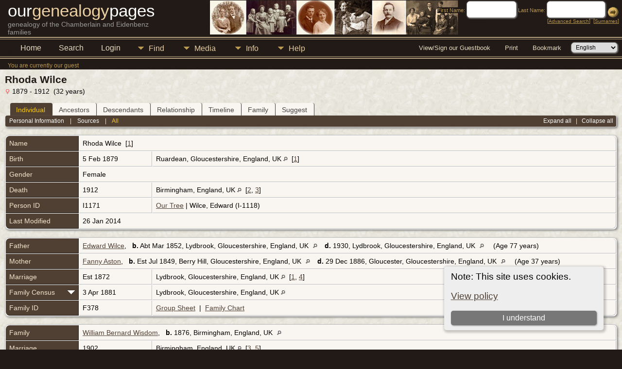

--- FILE ---
content_type: text/html;charset=UTF-8
request_url: https://www.katiandgraham.com/genealogy/getperson.php?personID=I1171&tree=kegcTree
body_size: 7337
content:
<!DOCTYPE html PUBLIC "-//W3C//DTD XHTML 1.0 Transitional//EN">

<html lang="en" xmlns="http://www.w3.org/1999/xhtml">
<head>
<title>Rhoda Wilce b. 5 Feb 1879 Ruardean, Gloucestershire, England, UK d. 1912 Birmingham, England, UK: Chamberlain-Eidenbenz Genealogy</title>
<link rel="canonical" href="https://www.katiandgraham.com/genealogy/getperson.php?personID=I1171&tree=kegcTree" />
<meta name="Keywords" content="Our British and Swiss-German ancestors" />
<meta name="Description" content="Rhoda Wilce b. 5 Feb 1879 Ruardean, Gloucestershire, England, UK d. 1912 Birmingham, England, UK: Chamberlain-Eidenbenz Genealogy" />
<meta http-equiv="Content-type" content="text/html; charset=UTF-8" />
<meta name="viewport" content="width=device-width, initial-scale=1" />
<link href="css/genstyle.css?v=15.0.1" rel="stylesheet" type="text/css" />
<link href="templates/template8/css/tngtabs2.css" rel="stylesheet" type="text/css" />
<link href="templates/template8/css/templatestyle.css?v=15.0.1" rel="stylesheet" type="text/css" />
<script src="https://code.jquery.com/jquery-3.4.1.min.js" type="text/javascript" integrity="sha384-vk5WoKIaW/vJyUAd9n/wmopsmNhiy+L2Z+SBxGYnUkunIxVxAv/UtMOhba/xskxh" crossorigin="anonymous"></script>
<script src="https://code.jquery.com/ui/1.12.1/jquery-ui.min.js" type="text/javascript" integrity="sha256-VazP97ZCwtekAsvgPBSUwPFKdrwD3unUfSGVYrahUqU=" crossorigin="anonymous"></script>
<script type="text/javascript" src="js/net.js"></script>
<script type="text/javascript">var tnglitbox;</script>
<script type="application/ld+json">
{"@type":"Person","@id":"getperson.php?personID=I1171&amp;tree=kegcTree","name":"Rhoda","familyName":"Wilce","birthPlace":"Ruardean, Gloucestershire, England, UK","birthDate":"1879-02-05","deathPlace":"Birmingham, England, UK","deathDate":"1912-00-00"}
</script>
<link href="templates/template8/css/mytngstyle.css?v=15.0.1" rel="stylesheet" type="text/css" />
<script type="text/javascript" src="js/tngmenuhover2.js"></script>
<script type="text/javascript">
// <![CDATA[
var tnglitbox;
var share = 0;
var closeimg = "img/tng_close.gif";
var smallimage_url = 'ajx_smallimage.php?';
var cmstngpath='';
var loadingmsg = 'Loading...';
var expand_msg = "Expand";
var collapse_msg = "Collapse";
//]]>
</script>
<link rel="alternate" type="application/rss+xml" title="RSS" href="tngrss.php" />
<link rel="icon" type="image/png" href="../favicon.ico" /><!-- The Next Generation of Genealogy Sitebuilding, v.15.0.1 (6 March 2025), Written by Darrin Lythgoe, 2001-2026 -->
</head>
<body id="bodytop" class="getperson templatebody">
<table class="page">
  <tr>
    <td class="mainborder" rowspan="5">
	&nbsp;
    </td>
    <td class="headerrow" style="background: url(templates/template8/img/titletop_gc2.jpg) no-repeat;">
	<table class="headertable">
	<tr class="headertextrow">
	    <td>

<!-- ADD THE TITLE AND SUBTITLE OF YOUR WEBPAGE BELOW -->
<!-- You can use the class "text_white" and "text_tan" and "text_grey" to alternate the colors of words -->

<span class="headertext text_white">our</span><span class="headertext text_tan">genealogy</span><span class="headertext text_white">pages</span>


<br/>


<span class="normal text_grey">genealogy of the Chamberlain and Eidenbenz families</span>


	    </td>
	    <td class="searchtext">
		<form id="topsearchform" name="topsearchform" method="get" action="search.php">
		    <input type="hidden" value="AND" name="mybool" />
		    <span class="subsearch">First Name:&nbsp;</span><input size="8" name="myfirstname" type="text" id="myfirstname" />  <span class="subsearch">Last Name:&nbsp;</span><input size="10" name="mylastname" type="text" id="mylastname" /> <input alt="Submit Search" style="vertical-align: bottom; border:none;" type="image" name="imageField" src="templates/template8/img/searchbutton.gif"/>
		    <br/>
		    [<a class="subsearch" href="searchform.php">Advanced Search</a>]&nbsp;&nbsp;[<a class="subsearch" href="surnames.php">Surnames</a>]
		</form>
	    </td>
	</tr>
	</table>
    </td>
  </tr>
  <tr class="menurow">
    <td colspan="2">
	<div class="menucol">
<div class="menucontainer">
<div class="innercontainer">
<div style="display:inline-flex"><div class="icons">
<a href="index.php"    title="Home" class="tngsmallicon" id="home-smicon">Home</a>
<a href="searchform.php" onclick="return openSearch();"   title="Search" class="tngsmallicon" id="search-smicon">Search</a>
<a href="#" onclick="return openLogin('ajx_login.php?p=');"   title="Login" class="tngsmallicon" id="log-smicon">Login</a>

</div>
<ul class="tngdd" id="tngdd">
<li><a href="#" class="menulink">Find</a>
<ul>
<li><a href="surnames.php"><div class="menu-label" style="padding-left:3px;">Surnames</div></a></li>
<li><a href="firstnames.php"><div class="menu-label" style="padding-left:3px;">First Names</div></a></li>
<li><a href="searchform.php"><div class="menu-label" style="padding-left:3px;">Search People</div></a></li>
<li><a href="famsearchform.php"><div class="menu-label" style="padding-left:3px;">Search Families</div></a></li>
<li><a href="searchsite.php"><div class="menu-label" style="padding-left:3px;">Search Site</div></a></li>
<li><a href="whatsnew.php"><div class="menu-label" style="padding-left:3px;">What's New</div></a></li>
<li><a href="mostwanted.php"><div class="menu-label" style="padding-left:3px;">Most Wanted</div></a></li>
<li><a href="reports.php"><div class="menu-label" style="padding-left:3px;">Reports</div></a></li>
<li><a href="anniversaries.php"><div class="menu-label" style="padding-left:3px;">Dates</div></a></li>
<li><a href="calendar.php?m=01"><div class="menu-label" style="padding-left:3px;">Calendar</div></a></li>
<li><a href="cemeteries.php"><div class="menu-label" style="padding-left:3px;">Cemeteries</div></a></li>
</ul>
</li>
<li><a href="#" class="menulink">Media</a>
<ul>
<li><a href="browsemedia.php?mediatypeID=photos"><div class="menu-label" style="padding-left:3px;">Photos</div></a></li>
<li><a href="browsemedia.php?mediatypeID=documents"><div class="menu-label" style="padding-left:3px;">Documents</div></a></li>
<li><a href="browsemedia.php?mediatypeID=histories"><div class="menu-label" style="padding-left:3px;">Histories</div></a></li>
<li><a href="browsemedia.php?mediatypeID=headstones"><div class="menu-label" style="padding-left:3px;">Headstones</div></a></li>
<li><a href="browsemedia.php?mediatypeID=xcuser"><div class="menu-label" style="padding-left:3px;">Humour</div></a></li>
<li><a href="browsemedia.php?mediatypeID=photo_gc"><div class="menu-label" style="padding-left:3px;">Graham's Photos</div></a></li>
<li><a href="browsemedia.php?mediatypeID=photo_ke"><div class="menu-label" style="padding-left:3px;">Käti's Photos</div></a></li>
<li><a href="browsealbums.php"><div class="menu-label" style="padding-left:3px;">Albums</div></a></li>
<li><a href="browsemedia.php"><div class="menu-label" style="padding-left:3px;">All Media</div></a></li>
</ul>
</li>
<li><a href="#" class="menulink">Info</a>
<ul>
<li><a href="statistics.php"><div class="menu-label" style="padding-left:3px;">Statistics</div></a></li>
<li><a href="places.php"><div class="menu-label" style="padding-left:3px;">Places</div></a></li>
<li><a href="browsetrees.php"><div class="menu-label" style="padding-left:3px;">Trees</div></a></li>
<li><a href="browsebranches.php"><div class="menu-label" style="padding-left:3px;">Branches</div></a></li>
<li><a href="browsenotes.php"><div class="menu-label" style="padding-left:3px;">Notes</div></a></li>
<li><a href="browsesources.php"><div class="menu-label" style="padding-left:3px;">Sources</div></a></li>
<li><a href="browserepos.php"><div class="menu-label" style="padding-left:3px;">Repositories</div></a></li>
<li><a href="bookmarks.php"><div class="menu-label" style="padding-left:3px;">Bookmarks</div></a></li>
<li><a href="suggest.php?page=Rhoda+Wilce+b.+5+Feb+1879+Ruardean%2C+Gloucestershire%2C+England%2C+UK+d.+1912+Birmingham%2C+England%2C+UK"><div class="menu-label" style="padding-left:3px;">Contact Us</div></a></li>
</ul>
</li>
<li><a href="#" class="menulink">Help</a>
<ul>
<li><a href="extrapgs/help.php" title="How to Navigate this Site"><div class="menu-label" style="padding-left:3px;">Getting Started</div></a></li>
<li><a href="extrapgs/faq.php" title="Frequently Asked Questions"><div class="menu-label" style="padding-left:3px;">Frequent Questions</div></a></li>
<li><a href="extrapgs/privacyterms.php" title="Privacy Policy &amp; Terms of Use"><div class="menu-label" style="padding-left:3px;">Privacy Policy</div></a></li>
<li><a href="extrapgs/ourmods.php" title="Public and Private Mods
installed on this site"><div class="menu-label" style="padding-left:3px;">Our Installed Mods</div></a></li>

</ul>
</li>
</ul>
</div><div class="icons-rt in-bar">
<a href="extrapgs/whatdoyouthink.php" target="_self" title="View or sign our Guestbook" class="tngsmallicon" id="sugg-smicon">View/Sign our Guestbook</a>
<a href="#" onclick="newwindow=window.open('/genealogy/getperson.php?personID=I1171&amp;tree=kegcTree&amp;tngprint=1','tngprint','width=850,height=600,status=no,resizable=yes,scrollbars=yes'); newwindow.focus(); return false;"  rel="nofollow" title="Print" class="tngsmallicon" id="print-smicon">Print</a>
<a href="#" onclick="tnglitbox = new LITBox('ajx_addbookmark.php?p=',{width:350,height:120}); return false;"   title="Bookmark" class="tngsmallicon" id="bmk-smicon">Bookmark</a>
<form action="savelanguage2.php" method="get" name="tngmenu1">
<select name="newlanguage1" id="newlanguage1" style="font-size:9pt" onchange="document.tngmenu1.submit();"><option value="3">Deutsch</option>
<option value="1" selected="selected">English</option>
<option value="6">Español</option>
<option value="2">Français</option>
<option value="8">Nederlands</option>
</select>
<input type="hidden" name="instance" value="1" /></form>

</div>
</div>
</div>
<div id="searchdrop" class="slidedown" style="display:none;"><a href="#" onclick="jQuery('#searchdrop').slideUp(200);return false;" style="float:right"><img src="img/tng_close.gif" alt=""/></a><span class="subhead"><strong>Search</strong> &#8226; <a href="searchform.php">Advanced Search</a> &#8226; <a href="famsearchform.php">Search Families</a> &#8226; <a href="searchsite.php">Search Site</a></span><br/><br/><form action="search.php" method="get">

<label for="searchfirst">First Name: </label><input type="text" name="myfirstname" id="searchfirst"/> &nbsp;
<label for="searchlast">Last Name: </label><input type="text" name="mylastname" id="searchlast"/> &nbsp;
<label for="searchid">ID: </label><input type="text" class="veryshortfield" name="mypersonid" id="searchid"/> &nbsp;
<input type="hidden" name="idqualify" value="equals"/>
<input type="submit" class="btn" value="Search"/></form></div><script type="text/javascript">var tngdd=new tngdd.dd("tngdd");tngdd.init("tngdd","menuhover");</script>
<span class="logintext">You are currently our guest</span>	</div>
    </td>
  </tr>
  <tr>

<td class="mainbg" colspan="3" style="border-collapse:separate"><div class="cookie-banner" style="display: none">
  Note: This site uses cookies.  <p>
    <a href="data_protection_policy.php">View policy</a>
  </p>
  <button class="cookie-close">I understand</button>
</div>

<script type="text/javascript">
//<![CDATA[
jQuery(document).ready(function() {
  if (localStorage.getItem('cookieSeen') != 'shown') {
    $('.cookie-banner').show();
  };
  $('.cookie-close').click(function() {
    localStorage.setItem('cookieSeen','shown')
    $('.cookie-banner').hide();
  })
});
//]]>
</script>
<div class="vcard">
<h1 class="header fn" id="nameheader" style="margin-bottom:5px">Rhoda Wilce</h1><div class="normal"><img src="img/tng_female.gif" width="11" height="11" alt="Female" style="vertical-align: -1px; border: 0px;"/> 1879 - 1912 &nbsp;(32 years)</div><br clear="all" />
<div id="tngmenu">
<ul id="tngnav">
<li><a id="a0" href="getperson.php?personID=I1171&amp;tree=kegcTree" class="here" style="padding-left:12px"><span id="ind-smicon"></span>Individual</a></li>
<li><a id="a1" href="pedigree.php?personID=I1171&amp;tree=kegcTree" style="padding-left:12px"><span id="ped-smicon"></span>Ancestors</a></li>
<li><a id="a2" href="descend.php?personID=I1171&amp;tree=kegcTree" style="padding-left:12px"><span id="desc-smicon"></span>Descendants</a></li>
<li><a id="a3" href="relateform.php?primaryID=I1171&amp;tree=kegcTree" style="padding-left:12px"><span id="rel-smicon"></span>Relationship</a></li>
<li><a id="a4" href="timeline.php?primaryID=I1171&amp;tree=kegcTree" style="padding-left:12px"><span id="time-smicon"></span>Timeline</a></li>
<li><a id="a5" href="familychart.php?personID=I1171&amp;tree=kegcTree" style="padding-left:12px"><span id="fam-smicon"></span>Family</a></li>
<li><a id="a6" href="suggest.php?enttype=I&amp;ID=I1171&amp;tree=kegcTree" style="padding-left:12px"><span id="sugg-smicon"></span>Suggest</a></li>
</ul>
</div>
<div id="pub-innermenu" class="fieldnameback fieldname smaller rounded4">
<div style="float:right"><a href="#" onclick="return toggleCollapsed(0)" class="lightlink">Expand all</a> &nbsp; | &nbsp; <a href="#" onclick="return toggleCollapsed(1)" class="lightlink">Collapse all</a> &nbsp;</div><a href="#" class="lightlink" onclick="return infoToggle('info');" id="tng_plink">Personal Information</a> &nbsp;&nbsp; | &nbsp;&nbsp; 
<a href="#" class="lightlink" onclick="return infoToggle('citations');" id="tng_clink">Sources</a> &nbsp;&nbsp; | &nbsp;&nbsp; 
<a href="#" class="lightlink3" onclick="return infoToggle('all');" id="tng_alink">All</a>
</div><br/>
<script type="text/javascript" src="js/getperson.js"></script>
<script type="text/javascript">
function infoToggle(part) {
	if( part == "all" ) {
		jQuery('#info').show();
$('#citations').show();
$('#tng_clink').attr('class','lightlink');
		jQuery('#tng_alink').attr('class','lightlink3');
		jQuery('#tng_plink').attr('class','lightlink');
	}
	else {
		innerToggle(part,"info","tng_plink");
innerToggle(part,"citations","tng_clink");
		jQuery('#tng_alink').attr('class','lightlink');
	}
	return false;
}
</script>

<ul class="nopad">
<li id="info" style="list-style-type: none; ">
<table cellspacing="1" cellpadding="4" class="whiteback tfixed">
<col class="labelcol"/><col style="width:150px"/><col />
<tr>
<td valign="top" class="fieldnameback indleftcol lt1"  id="info1"><span class="fieldname">Name</span></td>
<td valign="top" colspan="2" class="databack"><span class="n"><span class="given-name">Rhoda</span> <span class="family-name">Wilce</span></span>&nbsp; [<a href="#cite1" onclick="$('citations').style.display = '';" title="Ian Riddell, Riddell - Ian, (&#104;&#116;&#116;&#112;://trees.ancestry.co.uk/tree/47176741/family).">1</a>]&nbsp;</td></tr>
<tr>
<td valign="top" class="fieldnameback lt2" ><span class="fieldname">Birth</span></td>
<td valign="top" class="databack">5 Feb 1879&nbsp;</td>
<td valign="top" class="databack">Ruardean, Gloucestershire, England, UK <a href="placesearch.php?psearch=Ruardean%2C+Gloucestershire%2C+England%2C+UK&amp;tree=kegcTree" title="Find all individuals with events at this location"><img src="img/tng_search_small.gif" alt="Find all individuals with events at this location" style="width: 9px; height: 9px; border:0" /></a>&nbsp; [<a href="#cite1" onclick="$('citations').style.display = '';" title="Ian Riddell, Riddell - Ian, (&#104;&#116;&#116;&#112;://trees.ancestry.co.uk/tree/47176741/family).">1</a>]&nbsp;</td>
</tr>
<tr>
<td valign="top" class="fieldnameback lt4" ><span class="fieldname">Gender</span></td>
<td valign="top" colspan="2" class="databack">Female&nbsp;</td></tr>
<tr>
<td valign="top" class="fieldnameback lt5" ><span class="fieldname">Death</span></td>
<td valign="top" class="databack">1912&nbsp;</td>
<td valign="top" class="databack">Birmingham, England, UK <a href="placesearch.php?psearch=Birmingham%2C+England%2C+UK&amp;tree=kegcTree" title="Find all individuals with events at this location"><img src="img/tng_search_small.gif" alt="Find all individuals with events at this location" style="width: 9px; height: 9px; border:0" /></a>&nbsp; [<a href="#cite2" onclick="$('citations').style.display = '';" title="FreeBMD, FreeBMD, (&#104;&#116;&#116;&#112;://freebmd.rootsweb.com), reg. King's Norton; Mar Qtr 1912.">2</a>, <a href="#cite3" onclick="$('citations').style.display = '';" title="Angela Wigley, Wigley - Angela, (&#104;&#116;&#116;&#112;://trees.ancestry.co.uk/tree/9715281/family?fpid=-755342688).">3</a>]&nbsp;</td>
</tr>
<tr>
<td valign="top" class="fieldnameback lt7" ><span class="fieldname">Person ID</span></td>
<td valign="top" class="databack">I1171&nbsp;</td>
<td valign="top" class="databack"><a href="showtree.php?tree=kegcTree">Our Tree</a> | Wilce, Edward (I-1118)</td>
</tr>
<tr>
<td valign="top" class="fieldnameback lt8" ><span class="fieldname">Last Modified</span></td>
<td valign="top" colspan="2" class="databack">26 Jan 2014&nbsp;</td></tr>
</table>
<br/>
<table cellspacing="1" cellpadding="4" class="whiteback tfixed">
<col class="labelcol"/><col style="width:150px"/><col />
<tr>
<td valign="top" class="fieldnameback indleftcol lt9"  id="famF378_1"><span class="fieldname">Father</span></td>
<td valign="top" colspan="2" class="databack"><a href="getperson.php?personID=I1118&amp;tree=kegcTree">Edward Wilce</a>, &nbsp; <strong>b.</strong> Abt Mar 1852, Lydbrook, Gloucestershire, England, UK <a href="placesearch.php?tree=kegcTree&amp;psearch=Lydbrook%2C+Gloucestershire%2C+England%2C+UK" title="Find all individuals with events at this location"><img src="img/tng_search_small.gif" class="placeimg" alt="Find all individuals with events at this location" style="width: 9px; height: 9px;" /></a><strong>d.</strong> 1930, Lydbrook, Gloucestershire, England, UK <a href="placesearch.php?tree=kegcTree&amp;psearch=Lydbrook%2C+Gloucestershire%2C+England%2C+UK" title="Find all individuals with events at this location"><img src="img/tng_search_small.gif" class="placeimg" alt="Find all individuals with events at this location" style="width: 9px; height: 9px;" /></a> (Age 77 years)&nbsp;</td></tr>
<tr>
<td valign="top" class="fieldnameback lt10" ><span class="fieldname">Mother</span></td>
<td valign="top" colspan="2" class="databack"><a href="getperson.php?personID=I1164&amp;tree=kegcTree">Fanny Aston</a>, &nbsp; <strong>b.</strong> Est Jul 1849, Berry Hill, Gloucestershire, England, UK <a href="placesearch.php?tree=kegcTree&amp;psearch=Berry+Hill%2C+Gloucestershire%2C+England%2C+UK" title="Find all individuals with events at this location"><img src="img/tng_search_small.gif" class="placeimg" alt="Find all individuals with events at this location" style="width: 9px; height: 9px;" /></a><strong>d.</strong> 29 Dec 1886, Gloucester, Gloucestershire, England, UK <a href="placesearch.php?tree=kegcTree&amp;psearch=Gloucester%2C+Gloucestershire%2C+England%2C+UK" title="Find all individuals with events at this location"><img src="img/tng_search_small.gif" class="placeimg" alt="Find all individuals with events at this location" style="width: 9px; height: 9px;" /></a> (Age 37 years)&nbsp;</td></tr>
<tr>
<td valign="top" class="fieldnameback lt11" ><span class="fieldname">Marriage</span></td>
<td valign="top" class="databack">Est 1872&nbsp;</td>
<td valign="top" class="databack">Lydbrook, Gloucestershire, England, UK <a href="placesearch.php?psearch=Lydbrook%2C+Gloucestershire%2C+England%2C+UK&amp;tree=kegcTree" title="Find all individuals with events at this location"><img src="img/tng_search_small.gif" alt="Find all individuals with events at this location" style="width: 9px; height: 9px; border:0" /></a>&nbsp; [<a href="#cite1" onclick="$('citations').style.display = '';" title="Ian Riddell, Riddell - Ian, (&#104;&#116;&#116;&#112;://trees.ancestry.co.uk/tree/47176741/family).">1</a>, <a href="#cite4" onclick="$('citations').style.display = '';" title="FreeBMD, FreeBMD, (&#104;&#116;&#116;&#112;://freebmd.rootsweb.com), reg. Monmouth, Mar Qtr 1872.">4</a>]&nbsp;</td>
</tr>
<tr>
<td valign="top" class="fieldnameback lt13" ><img src="img/tng_sort_desc.gif" class="toggleicon" alt="" id="t13" title="Expand"/><span class="fieldname">Family Census</span></td>
<td valign="top" class="databack">3 Apr 1881&nbsp;</td>
<td valign="top" class="databack">Lydbrook, Gloucestershire, England, UK <a href="placesearch.php?psearch=Lydbrook%2C+Gloucestershire%2C+England%2C+UK&amp;tree=kegcTree" title="Find all individuals with events at this location"><img src="img/tng_search_small.gif" alt="Find all individuals with events at this location" style="width: 9px; height: 9px; border:0" /></a>&nbsp;</td>
</tr>
<tr class="t13" style="display:none">
<td valign="top" colspan="2" class="databack">Address:<br />High Beech&nbsp;</td></tr>
<tr>
<td valign="top" class="fieldnameback lt14" ><span class="fieldname">Family ID</span></td>
<td valign="top" class="databack">F378&nbsp;</td>
<td valign="top" class="databack"><a href="familygroup.php?familyID=F378&amp;tree=kegcTree">Group Sheet</a>&nbsp; | &nbsp;<a href='familychart.php?familyID=F378&amp;tree=kegcTree'>Family Chart</a></td>
</tr>
</table>
<br/>
<table cellspacing="1" cellpadding="4" class="whiteback tfixed">
<col class="labelcol"/><col style="width:150px"/><col />
<tr>
<td valign="top" class="fieldnameback indleftcol lt15"  id="famF2657_1"><span class="fieldname">Family</span></td>
<td valign="top" colspan="2" class="databack"><a href="getperson.php?personID=I6586&amp;tree=kegcTree">William Bernard Wisdom</a>, &nbsp; <strong>b.</strong> 1876, Birmingham, England, UK <a href="placesearch.php?tree=kegcTree&amp;psearch=Birmingham%2C+England%2C+UK" title="Find all individuals with events at this location"><img src="img/tng_search_small.gif" class="placeimg" alt="Find all individuals with events at this location" style="width: 9px; height: 9px;" /></a>&nbsp;</td></tr>
<tr>
<td valign="top" class="fieldnameback lt16" ><span class="fieldname">Marriage</span></td>
<td valign="top" class="databack">1902&nbsp;</td>
<td valign="top" class="databack">Birmingham, England, UK <a href="placesearch.php?psearch=Birmingham%2C+England%2C+UK&amp;tree=kegcTree" title="Find all individuals with events at this location"><img src="img/tng_search_small.gif" alt="Find all individuals with events at this location" style="width: 9px; height: 9px; border:0" /></a>&nbsp; [<a href="#cite3" onclick="$('citations').style.display = '';" title="Angela Wigley, Wigley - Angela, (&#104;&#116;&#116;&#112;://trees.ancestry.co.uk/tree/9715281/family?fpid=-755342688).">3</a>, <a href="#cite5" onclick="$('citations').style.display = '';" title="FreeBMD, FreeBMD, (&#104;&#116;&#116;&#112;://freebmd.rootsweb.com), reg. Birmingham; Sep Qtr 1902.">5</a>]&nbsp;</td>
</tr>
<tr>
<td valign="top" class="fieldnameback lt18" ><img src="img/tng_sort_desc.gif" class="toggleicon" alt="" id="t18" title="Expand"/><span class="fieldname">Family Census</span></td>
<td valign="top" class="databack">2 Apr 1911&nbsp;</td>
<td valign="top" class="databack">Smethwick, Birmingham, England, UK <a href="placesearch.php?psearch=Smethwick%2C+Birmingham%2C+England%2C+UK&amp;tree=kegcTree" title="Find all individuals with events at this location"><img src="img/tng_search_small.gif" alt="Find all individuals with events at this location" style="width: 9px; height: 9px; border:0" /></a>&nbsp;</td>
</tr>
<tr class="t18" style="display:none">
<td valign="top" colspan="2" class="databack">Address:<br />Block 31 Waterloo Road&nbsp;</td></tr>
<tr>
<td valign="top" class="fieldnameback"><span class="fieldname">Children&nbsp;</span></td>
<td colspan="2" class="databack">
<table cellpadding = "0" cellspacing = "0" style="width: 100%">
<tr><td valign="top" width="10"><a href="descend.php?personID=I6587&amp;tree=kegcTree" title="Descendants" class="descindicator"><strong>+</strong></a></td><td onmouseover="highlightChild(1,'I6587');" onmouseout="highlightChild(0,'I6587');" class="unhighlightedchild" id="childI6587">1. <a href="getperson.php?personID=I6587&amp;tree=kegcTree">Iris Sophia Wisdom</a>, &nbsp; <strong>b.</strong> 9 Sep 1903, Smethwick, Birmingham, England, UK <a href="placesearch.php?tree=kegcTree&amp;psearch=Smethwick%2C+Birmingham%2C+England%2C+UK" title="Find all individuals with events at this location"><img src="img/tng_search_small.gif" class="placeimg" alt="Find all individuals with events at this location" style="width: 9px; height: 9px;" /></a><strong>d.</strong> 26 Oct 1929, Romsley, Worcestershire, England, UK <a href="placesearch.php?tree=kegcTree&amp;psearch=Romsley%2C+Worcestershire%2C+England%2C+UK" title="Find all individuals with events at this location"><img src="img/tng_search_small.gif" class="placeimg" alt="Find all individuals with events at this location" style="width: 9px; height: 9px;" /></a> (Age 26 years)</td></tr>
</table>
</td>
</tr>
<tr>
<td valign="top" class="fieldnameback lt19" ><span class="fieldname">Family ID</span></td>
<td valign="top" class="databack">F2657&nbsp;</td>
<td valign="top" class="databack"><a href="familygroup.php?familyID=F2657&amp;tree=kegcTree">Group Sheet</a>&nbsp; | &nbsp;<a href='familychart.php?familyID=F2657&amp;tree=kegcTree'>Family Chart</a></td>
</tr>
<tr>
<td valign="top" class="fieldnameback lt20" ><span class="fieldname">Last Modified</span></td>
<td valign="top" colspan="2" class="databack">16 Jan 2014&nbsp;</td></tr>
</table>
<br />
</li> <!-- end info -->
<li id="citations" style="list-style-type: none; ">
<table cellspacing="1" cellpadding="4" class="whiteback tfixed">
<col class="labelcol"/><col />
<tr>
<td valign="top" class="fieldnameback indleftcol" id="citations1"><a name="sources"><span class="fieldname">Sources&nbsp;</span></a></td>
<td valign="top" class="databack"><div class="notearea"><ol class="citeblock"><li><a name="cite1"></a>[<a href="showsource.php?sourceID=S145&amp;tree=kegcTree">S145</a>]  Ian Riddell, Riddell - Ian, (http://trees.ancestry.co.uk/tree/47176741/family). <br /><br /></li>
<li><a name="cite2"></a>[<a href="showsource.php?sourceID=S10&amp;tree=kegcTree">S10</a>]  FreeBMD, FreeBMD, (http://freebmd.rootsweb.com), reg. King's Norton; Mar Qtr 1912. <br /><br /></li>
<li><a name="cite3"></a>[<a href="showsource.php?sourceID=S341&amp;tree=kegcTree">S341</a>]  Angela Wigley, Wigley - Angela, (http://trees.ancestry.co.uk/tree/9715281/family?fpid=-755342688). <br /><br /></li>
<li><a name="cite4"></a>[<a href="showsource.php?sourceID=S10&amp;tree=kegcTree">S10</a>]  FreeBMD, FreeBMD, (http://freebmd.rootsweb.com), reg. Monmouth, Mar Qtr 1872. <br /><br /></li>
<li><a name="cite5"></a>[<a href="showsource.php?sourceID=S10&amp;tree=kegcTree">S10</a>]  FreeBMD, FreeBMD, (http://freebmd.rootsweb.com), reg. Birmingham; Sep Qtr 1902. <br /></li>
</ol></div></td>
</tr>
</table>
<br />
</li> <!-- end citations -->
</ul>
</div>
<br/>

<!-- begin footer -->
	</td></tr>
	<tr>
	    <td colspan="2" class="footer">
			<a href="bot-trap/index.php"><img src="bot-trap/pixel.gif" border="0" alt=" " width="1" height="1"/></a>
		<script type="text/javascript">
		//<![CDATA[
		jQuery(document).ready(function() {
			jQuery('.media-preview img').on('mouseover touchstart',function(e) {
				e.preventDefault();
				var items = this.parentElement.id.match(/img-(\d+)-(\d+)-(.*)/);
				var key = items[2] && items[2] != "0" ? items[1]+"_"+items[2] : items[1];
				var parts = items[3].split('~~');
				if(jQuery('#prev'+key).css('display') == "none")
					showPreview(items[1],items[2],parts[0],parts[1],key,'standard');
				else
					closePreview(key);
			});
			jQuery('.media-preview img').on('mouseout',function(e) {
				var items = this.parentElement.id.match(/img-(\d+)-(\d+)-(.*)/);
				var key = items[2] && items[2] != "0" ? items[1]+"_"+items[2] : items[1];
				closePreview(key);
			});
			jQuery(document).on('click touchstart', '.prev-close img', function(e) {
				var items;
				items = this.id.match(/close-(\d+)_(\d+)/);
				if(!items)
					items = this.id.match(/close-(\d+)/);
				var key = items[2] && items[2] != "0" ? items[1]+"_"+items[2] : items[1];
				closePreview(key);
			});
		});
		//]]>
		</script>
<p class="smaller center">This site powered by <a href="https://tngsitebuilding.com" class="footer" target="_blank" title="Learn more about TNG">The Next Generation of Genealogy Sitebuilding</a> v. 15.0.1,  written by Darrin Lythgoe  &copy; 2001-2026.</p>
<p class="smaller center">Maintained by <a href="suggest.php?" class="footer" title="Contact Us">Graham Chamberlain</a>. | <a href="data_protection_policy.php" class="footer" title="Data Protection Policy" target="_blank">Data Protection Policy</a>.
</p>
	    </td>
	</tr>
</table>
<!-- end footer --><script type="text/javascript" src="js/litbox.js"></script>
</body>
</html>


--- FILE ---
content_type: text/css
request_url: https://www.katiandgraham.com/genealogy/templates/template8/css/mytngstyle.css?v=15.0.1
body_size: 10579
content:
/*your custom style goes in this file*/
/*if you're overriding style blocks from genstyle.css, you only need to include the attributes you're overriding, not the whole block*/

/* added by submit photo tab mod */
/* colour: #e9cfa2; OR color: #FFFFFF; */
.indexbox {
    background-color: #211A16;
    border-collapse: collapse;
    border-color: #111111;
    color: #E9CFA2;
    margin-bottom: 20px;
    margin-left: 110px;
    margin-right: 10px;
    padding: 5px 10px;
    text-align: left;
    width: 170px;
    border-radius: 6px;
}

.padding {
  padding: 8px;
}

/* colour: #e9cfa2; OR color: #FFFFFF; */
.boxback {
  background-color: #211A16;
  color: #E9CFA2;
  font-size: 12px;
  margin-right: 5px;
  text-align: right;
}

.searchbox {
  width: 140px;
}

.small {
  font-family: Arial,Helvetica,sans-serif;
  font-size: 10px;
}

a.lightlink22:link, a.lightlink22:visited {
  color: #E9CFA2;
  font-family: Arial,Helvetica,sans-serif;
  text-decoration: underline;
}

a.lightlink22:hover, a.lightlink22:active {
  color: #B0904E;
  text-decoration: underline;
}

/* border colour for randomimage */
.bordrandimg{
	border: 1px solid #211A16;
    border-radius: 4px;
}

/* header-title is defined to replace the hard-coded style in topmenu.php */
.headerrow2 {
	background: #211a16 url("../img/titletop2.jpg") no-repeat;
	font-family: Century Gothic, Arial, Helvetica, sans-serif; 
	padding-left: 15px;
	vertical-align: top;
	height: 72px;
	width: 100%;
}

.headimages {
	vertical-align: top;
	width: 100%;
	padding-right: 15px;
	text-align: right;
}

/* header: heading text */
.subheader {
	font-family: Arial, Helvetica, sans-serif;
	font-size: 15px;
	color: #211A16;
	}
	
/* Allow scrolling of Access Log*/ 
#content_log {
height : 660px;
overflow : auto;
}

/* indented text in Help page */
.indented {
   padding-left: 20pt;
   padding-right: 20pt;
   }

.normalbold {
	font-family: Arial, Helvetica, sans-serif;
	font-size: 12px;
	font-weight: bold;
}

/* The following are by Roger Mitchell, mainly for left menu in index.php */
.homepagemenu, .homepagemenu ul {
padding : 0;
margin : 0;
list-style : none;
}
.homepagemenu li {
background : #211a16;
color : #e9cfa2;
}
.homepagemenu li:hover {
background : #e9cfa2;
color : #211a16;
}
.homepagemenu li:hover a {
color : #211a16;
}
.homepagemenu a {
text-decoration : none;
color : #e9cfa2;
}
.homepagemenu a:hover {
color : #211a16;
}
.homepagemenu a:visited {
color : #e9cfa2;
} 

/* The following are by Jeff Robison, mainly for removing Calibri font */

/* body: describes page background color and all non-table text not governed by any other style */
.templatebody {
	font-family: Arial, Helvetica, sans-serif;
}

/* header: heading text */
.header {
	font-family: Arial, Helvetica, sans-serif;
	font-size: 21px;
}

/* font overrides */
.normal {
    font-family: Arial, Helvetica, sans-serif;
}

.smfieldname {
    font-family: Arial, Helvetica, sans-serif;
}

.whiteheader {
	font-family: Arial, Helvetica, sans-serif;
}

.subhead {
	font-family: Arial, Helvetica, sans-serif;
}

.pboxname {
	font-family: Arial, Helvetica, sans-serif;
}

.pboxdates {
	font-family: Arial, Helvetica, sans-serif;
}

.pboxpopup {
	font-family: Arial, Helvetica, sans-serif;
}

.whitesubhead {
	font-family: Arial, Helvetica, sans-serif;
}

.smaller {
	font-family: Arial, Helvetica, sans-serif;
}

#loadingdiv {
	font-family: Arial, Helvetica, sans-serif;
}

#sscontrols {
	font-family: Arial, Helvetica, sans-serif;
}

.smallest {
	font-family: Arial, Helvetica, sans-serif;
}

.subheadbold {
	font-family: Arial, Helvetica, sans-serif;
}

.largeheader {
	font-family: Arial, Helvetica, sans-serif;
}

/* link definitions */
/* link: normal links, active: links in use */
a.lightlink:link, a.lightlink:visited {
	font-family: Arial, Helvetica, sans-serif;
}

a.lightlink:hover, a.lightlink:active {
	font-family: Arial, Helvetica, sans-serif;
}

a.lightlink2:link, a.lightlink2:visited {
	font-family: Arial, Helvetica, sans-serif;
}

/* fieldname: regular text within column or row title sections */
.fieldname {
	font-family: Arial, Helvetica, sans-serif;
}

#mnav a {
	font-family: Arial, Helvetica, sans-serif;
}

.headertable {
	width: auto;
}

.searchtext {
	width: 100%;
}
   
/* Change Language primary menu icon border */
.dropflaggif {
	border: 1px solid #b99852;
}

/* Put border around guest login info */
.logprompt{
	border: 2px solid #211A16;
	padding-top: 4px; 
	padding-bottom: 4px;
	padding-left: 4px; 
	padding-right: 4px;
}

/* left and right indented text */
.lrindent {
    margin-left: 25px;
    margin-right: 25px;
}

/* for disabled drop-down menu items */
.unlink {
color: darkgoldenrod2;
}

.tngsmallicon22 {
	height: 15px;
	width: 16px;
	background:url('../img/tng_small_icon_sprites.gif') no-repeat;
	margin:0px 2px 0px 1px;
	vertical-align: -4px;
	text-decoration:none;
	float:none;
}

.home_section0 {
	width: 30%;
	padding-left: 8px;
	padding-right: 10px;
	padding-top: 10px;
	background: #fff url(../img/bg.gif);
	vertical-align: top;
	border-radius: 6px 0px 0px 6px;
}

.homenav a {
	display:block;
}

.homenav li {
	/*-moz-border-radius: 3px 4px 4px 3px;*/
	/*-webkit-border-radius: 3px 4px 4px 3px;*/
	/*border-radius: 3px 4px 4px 3px;*/
	/*padding: 1px 1px 2px 2px;*/
	border-radius: 2px 3px 3px 2px;
	padding: 1px 1px 1px 1px;
}

.indexphoto {
	-moz-box-shadow:    1px 1px 4px 0px #333333;
	-webkit-box-shadow: 1px 1px 4px 0px #333333;
	box-shadow:         1px 1px 4px 0px #333333;
	-moz-border-radius: 8px;
	-webkit-border-radius: 8px;
	border-radius: 8px;
}

.indexphototable {
 	clear:both;
    text-align: center;
	padding: 5px; 
	border: 1px solid #aaa; 
	width: 100%;
	-moz-border-radius: 8px;
	-webkit-border-radius: 8px;
	border-radius: 8px;
}

.newacctregtable {
 	clear:both;
	padding: 5px 50px 5px 50px; 
	border: 1px solid #aaa; 
	width: 90%;
	-moz-border-radius: 8px;
	-webkit-border-radius: 8px;
	border-radius: 8px;
}

/* Highlight selected child in getperson.php */
td.highlightedchild {
    background-color:#CDC9C9;
}

/* Added by Family Indicators Mod for the popup*/
.personhilight {
  background-color: #CDC9C9; /* Child highlight color on parent popup - #FFF or #CDC9C9 */
  padding: 2px 5px 2px 0;
}

#pup { /* POPUP ATTRIBUTES*/
	border: 1px solid #211A16;/* border color tmp8*/
	background-color: #F9F5F0;
    /*font-size: 11px;*/
	font-size: 1.0em;
	box-shadow: 0px 0px 8px 6px #8A5C34;
	}

#ppup { /* POPUP ATTRIBUTES Family Preview*/
  border: 1px solid #211A16;/* border color tmp8*/
  background-color:  #F9F5F0; /* background color*/
  /*font-size: 11px;*/
  font-size: 1.0em;
  box-shadow: 0px 0px 8px 6px #8A5C34;
}

.fihr {
  color: #211A16; /* <hr> color*/
  background-color: #211A16; /* <hr> background color*/
  }
 
.LB_window {
background: url(../img/bg.gif);
}

/* Allow scrolling of Access Log (adjust height to suit monitor) */
#content_log {
height : 690px;
}

/* extra tng icons sprite */
#para-icon {background-position: -627px 0px;}
#heraldry-hdr-icon, #fgw-icon, #fgws-icon {background-position: -646px 0px;}
#profil-hdr-icon {background-position: -665px 0px;}
#worldmap-hdr-icon, #worldmap-icon {background-position: -686px 0px;}
#card-hdr-icon, #card-icon {background-position: -705px 0px;}
#famtree-hdr-icon {background-position: -724px 0px;}
#parishreg-hdr-icon {background-position: -743px 0px;}
#memorialcards-hdr-icon {background-position: -762px 0px;}
#temple-hdr-icon {background-position: -781px 0px;}
#anote-hdr-icon, #list-hdr-icon, #list-icon {background-position: -800px 0px;}
#list1-icon, #list2-icon, #list3-icon, #list4-icon {background-position: -800px 0px;}
#faq-hdr-icon, #faq-icon {background-position: -819px 0px;}

/* extra names for tng icons sprite */
#admin-hdr-icon, #admin1-hdr-icon, #admin2-hdr-icon {background-position: -19px 0px;}
#help-hdr-icon {background-position: -152px 0px;}
#headstones_rept-icon {background-position: -209px 0px;}
#surnames_stats-icon {background-position: -285px 0px;}
#forename-icon, #forenames-icon, #xforenames-icon {background-position: -285px 0px;}

/* small icons */
#profile-smicon {background-position: 0px -76px;}

/* Change Language Droplist mod */
#mnav li:hover #language, #mnav li.sfhover #language {
     right: 0px;
}

/* Change Language primary menu icon size */
.dropflaggif {
     margin-right: 6px;
     height: 12px;
     width: 20px;
   border: 1px solid #ACACAC;
     vertical-align: middle;
     float:left;
}
/* Change Language secondary list icon size */
.tngflaggif {
     margin-left: 4px;
     margin-right: 8px;
     margin-bottom:2px;
     height: 12px;
     width: 20px;
   border: 1px solid #ACACAC;
     vertical-align: middle;
     float:left;
}

/* Change line height in footer */
.smaller {
	line-height: 15px;
	}

/*Added for ID_prefix mod*/
.personid .cfact,
.personenkennung .cfact,
.idpersona .cfact,
.idpersonne .cfact,
.persoonid .cfact {
	font-family:courier;
	font-size: 12px;
	font-weight: bold;
	}
.familyid .cfact,	
.familienkennung .cfact,	
.idfamilia .cfact,	
.idfamille .cfact,	
.gezinsid .cfact {	
	font-family:courier;
	font-size: 12px;
	font-weight: bold;
	}

/* Added for mostwanted.php */
.mwblock {
	max-width:75%;
    /*align: center;*/
}
.titlebox {
	border: 1px solid silver;
	background-color: #f9f9f9;
	padding: 10px;
	margin: 1px;
	-moz-border-radius: 8px;
	-webkit-border-radius: 8px;
	border-radius: 8px;
	width: 90%;
	margin-left: auto;
	margin-right: auto;
}
/* End for mostwanted.php */

/* Added by Surname Statistics Mod */
tr.surstatsrow:hover td.sscell:nth-child(-n+8) {
/*background-color:#EEEB8D;*/
background-color:#FFE7BA;
/*background-color:#E9CFA2;*/
}
/* End Added by Surname Statistics Mod */

@media screen and (min-width: 300px) and (max-width: 360px) {
	.media-prev {
			left: -20px;
			width: 200px;	
		}
}

.cc_container .cc_btn {
background-color: #e4e4e4 !important; /* button color */
color: #211a16 !important; /* button textcolor */
text-decoration: none !important;
}

.cc_container {
background: #e9cfa2 !important; /* box background */
color: #211a16 !important; /* box textcolor */
}

.cc_container a {
color: #b99852 !important; /* linkcolor */
text-decoration: underline !important;
}